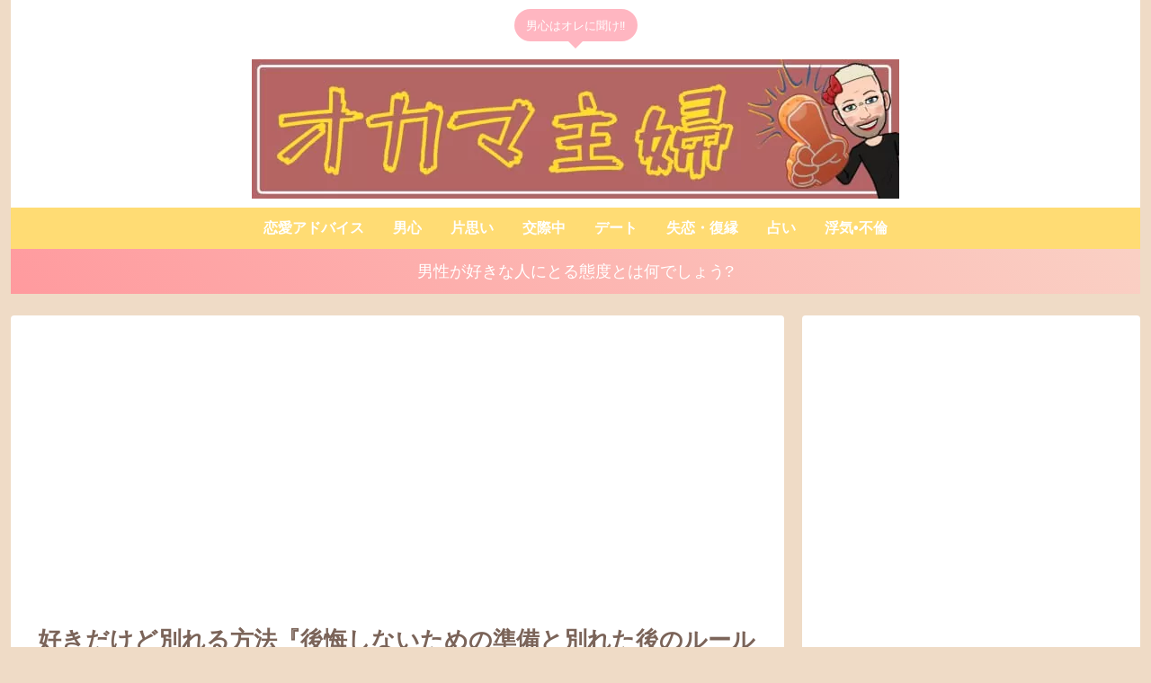

--- FILE ---
content_type: text/html; charset=utf-8
request_url: https://www.google.com/recaptcha/api2/aframe
body_size: 267
content:
<!DOCTYPE HTML><html><head><meta http-equiv="content-type" content="text/html; charset=UTF-8"></head><body><script nonce="H_2S6KMUdhlSIFJlgk4_rA">/** Anti-fraud and anti-abuse applications only. See google.com/recaptcha */ try{var clients={'sodar':'https://pagead2.googlesyndication.com/pagead/sodar?'};window.addEventListener("message",function(a){try{if(a.source===window.parent){var b=JSON.parse(a.data);var c=clients[b['id']];if(c){var d=document.createElement('img');d.src=c+b['params']+'&rc='+(localStorage.getItem("rc::a")?sessionStorage.getItem("rc::b"):"");window.document.body.appendChild(d);sessionStorage.setItem("rc::e",parseInt(sessionStorage.getItem("rc::e")||0)+1);localStorage.setItem("rc::h",'1763691097378');}}}catch(b){}});window.parent.postMessage("_grecaptcha_ready", "*");}catch(b){}</script></body></html>